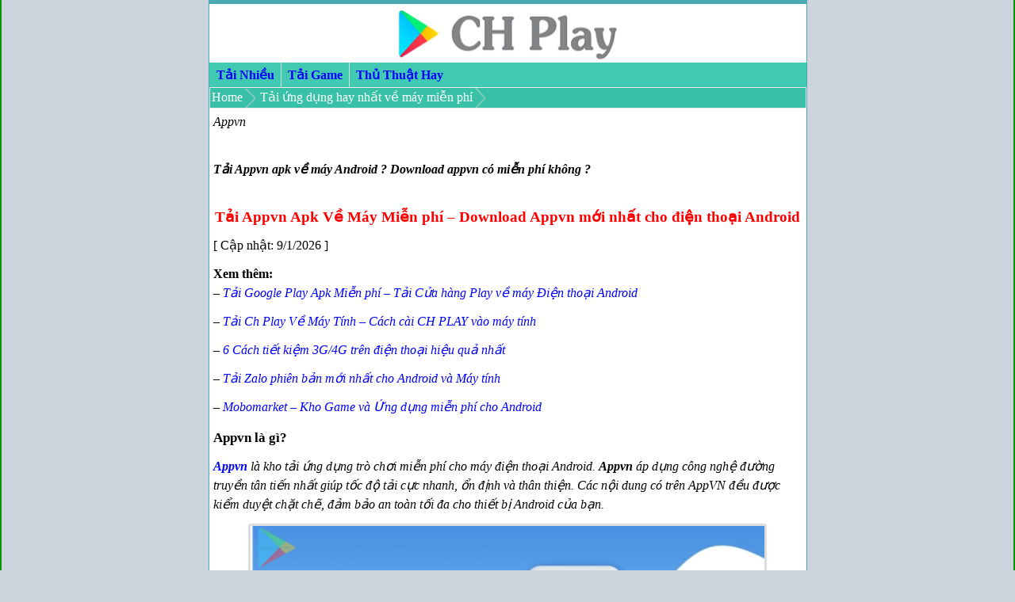

--- FILE ---
content_type: text/html; charset=UTF-8
request_url: https://chplay-app.com/tai-appvn-moi-nhat-mien-phi-cho-dien-thoai-android
body_size: 11590
content:
<!DOCTYPE html PUBLIC "-//WAPFORUM//DTD XHTML Mobile 1.0//EN" "http://www.wapforum.org/DTD/xhtml-mobile10.dtd"><html xmlns="http://www.w3.org/1999/xhtml" lang="vi" ><head><meta name="google-site-verification" content="V7QYMH840CABTQMMQCHtYjAgahFAY1tR321WDnPR9Mg" /><meta http-equiv="Content-Type" content="text/html; charset=utf-8"><link type="text/css" media="screen" href="https://chplay-app.com/wp-content/cache/autoptimize/css/autoptimize_ce8cd104f277cc7b01cba856435517e3.css" rel="stylesheet" /><link type="text/css" media="all" href="https://chplay-app.com/wp-content/cache/autoptimize/css/autoptimize_7e1e87117449a49fbbb067b6cb182634.css" rel="stylesheet" /><title>Tải Appvn Về Máy Miễn Phí Cho Android - Download Appvn APK</title><meta name="HandheldFriendly" content="true"/><meta name="viewport" content="width=device-width, user-scalable=no, initial-scale=1, height=device-height"/><link href='/wp-content/themes/mobile/images/icon-chplay.png' rel='icon' type='image/x-icon'/><meta property="fb:admins" content="100003708235600" /><meta property="fb:app_id" content="650165141687139" /><meta name="google-site-verification" content="cnOe9qakBU7cEAhzwJMQcjZ9wHhW7Sv6lO6GKdZIkTc" /><meta name="google-site-verification" content="n8ecE8Gpp0JTnz_n9i97oxIZrF-POsU6Nep-ZCbX5H8" /> <script async src="https://pagead2.googlesyndication.com/pagead/js/adsbygoogle.js?client=ca-pub-8894128594111389" crossorigin="anonymous"></script> <script type="text/javascript">var bhittani_plugin_kksr_js = {"nonce":"c5cf4ba8a2","grs":true,"ajaxurl":"https:\/\/chplay-app.com\/wp-admin\/admin-ajax.php","func":"kksr_ajax","msg":"\u0110\u00e1nh gi\u00e1 b\u00e0i vi\u1ebft","suffix_votes":"","fuelspeed":400,"thankyou":"C\u1ea3m \u01a1n b\u1ea1n \u0111\u00e3 \u0111\u00e1nh gi\u00e1","error_msg":"L\u1ed7i !","tooltip":"1","tooltips":[{"tip":"R\u1ea5t t\u1ec7!","color":"#ffffff"},{"tip":"Nh\u00e0m Ch\u00e1n!","color":"#ffffff"},{"tip":"B\u00ecnh Th\u01b0\u1eddng!","color":"#ffffff"},{"tip":"Kh\u00e1 hay!","color":"#ffffff"},{"tip":"R\u1ea5t hay!","color":"#ffffff"}]};</script> <meta name="description" content="Tải Appvn Apk về máy Miễn Phí cho điện thoại Android. Tải Appvn Apk mới nhất. Appvn là kho tải ứng dụng, download game trò chơi giống Ch Play. Tại đây"/><meta name="robots" content="noodp"/><link rel="canonical" href="https://chplay-app.com/tai-appvn-moi-nhat-mien-phi-cho-dien-thoai-android" /><meta property="og:locale" content="vi_VN" /><meta property="og:type" content="article" /><meta property="og:title" content="Tải Appvn Về Máy Miễn Phí Cho Android - Download Appvn APK" /><meta property="og:description" content="Tải Appvn Apk về máy Miễn Phí cho điện thoại Android. Tải Appvn Apk mới nhất. Appvn là kho tải ứng dụng, download game trò chơi giống Ch Play. Tại đây" /><meta property="og:url" content="https://chplay-app.com/tai-appvn-moi-nhat-mien-phi-cho-dien-thoai-android" /><meta property="article:tag" content="appvn" /><meta property="article:tag" content="appvn android" /><meta property="article:tag" content="appvn apk" /><meta property="article:tag" content="appvn game" /><meta property="article:tag" content="cách tải appvn" /><meta property="article:tag" content="ch play appvn" /><meta property="article:tag" content="tải appvn" /><meta property="article:tag" content="tai appvn apk" /><meta property="article:tag" content="tải appvn miễn phí" /><meta property="article:tag" content="tải appvn mới nhất" /><meta property="article:tag" content="tải appvn về máy" /><meta property="article:tag" content="tải appvn về máy android" /><meta property="article:tag" content="tải appvn về máy miễn phí" /><meta property="article:tag" content="tai ch play appvn" /><meta property="article:section" content="Tải ứng dụng hay nhất về máy miễn phí" /><meta property="og:image" content="https://chplay-app.com/wp-content/uploads/2017/12/icon-aapvn1.png" /><link rel='dns-prefetch' href='//s.w.org' /> <script type="text/javascript">window._wpemojiSettings = {"baseUrl":"https:\/\/s.w.org\/images\/core\/emoji\/2.2.1\/72x72\/","ext":".png","svgUrl":"https:\/\/s.w.org\/images\/core\/emoji\/2.2.1\/svg\/","svgExt":".svg","source":{"concatemoji":"https:\/\/chplay-app.com\/wp-includes\/js\/wp-emoji-release.min.js?ver=4.7.29"}};
			!function(t,a,e){var r,n,i,o=a.createElement("canvas"),l=o.getContext&&o.getContext("2d");function c(t){var e=a.createElement("script");e.src=t,e.defer=e.type="text/javascript",a.getElementsByTagName("head")[0].appendChild(e)}for(i=Array("flag","emoji4"),e.supports={everything:!0,everythingExceptFlag:!0},n=0;n<i.length;n++)e.supports[i[n]]=function(t){var e,a=String.fromCharCode;if(!l||!l.fillText)return!1;switch(l.clearRect(0,0,o.width,o.height),l.textBaseline="top",l.font="600 32px Arial",t){case"flag":return(l.fillText(a(55356,56826,55356,56819),0,0),o.toDataURL().length<3e3)?!1:(l.clearRect(0,0,o.width,o.height),l.fillText(a(55356,57331,65039,8205,55356,57096),0,0),e=o.toDataURL(),l.clearRect(0,0,o.width,o.height),l.fillText(a(55356,57331,55356,57096),0,0),e!==o.toDataURL());case"emoji4":return l.fillText(a(55357,56425,55356,57341,8205,55357,56507),0,0),e=o.toDataURL(),l.clearRect(0,0,o.width,o.height),l.fillText(a(55357,56425,55356,57341,55357,56507),0,0),e!==o.toDataURL()}return!1}(i[n]),e.supports.everything=e.supports.everything&&e.supports[i[n]],"flag"!==i[n]&&(e.supports.everythingExceptFlag=e.supports.everythingExceptFlag&&e.supports[i[n]]);e.supports.everythingExceptFlag=e.supports.everythingExceptFlag&&!e.supports.flag,e.DOMReady=!1,e.readyCallback=function(){e.DOMReady=!0},e.supports.everything||(r=function(){e.readyCallback()},a.addEventListener?(a.addEventListener("DOMContentLoaded",r,!1),t.addEventListener("load",r,!1)):(t.attachEvent("onload",r),a.attachEvent("onreadystatechange",function(){"complete"===a.readyState&&e.readyCallback()})),(r=e.source||{}).concatemoji?c(r.concatemoji):r.wpemoji&&r.twemoji&&(c(r.twemoji),c(r.wpemoji)))}(window,document,window._wpemojiSettings);</script> <style type="text/css">img.wp-smiley,
img.emoji {
	display: inline !important;
	border: none !important;
	box-shadow: none !important;
	height: 1em !important;
	width: 1em !important;
	margin: 0 .07em !important;
	vertical-align: -0.1em !important;
	background: none !important;
	padding: 0 !important;
}</style> <script type='text/javascript' src='https://chplay-app.com/wp-includes/js/jquery/jquery.js?ver=1.12.4'></script> <script type='text/javascript' src='https://chplay-app.com/wp-includes/js/jquery/jquery-migrate.min.js?ver=1.4.1'></script> <script type='text/javascript' src='https://chplay-app.com/wp-content/plugins/add-to-any/addtoany.min.js?ver=1.1'></script> <script type='text/javascript' src='https://chplay-app.com/wp-content/plugins/kk-star-ratings/js.min.js?ver=2.6.4'></script> <link rel='https://api.w.org/' href='https://chplay-app.com/wp-json/' /><link rel="alternate" type="application/json+oembed" href="https://chplay-app.com/wp-json/oembed/1.0/embed?url=https%3A%2F%2Fchplay-app.com%2Ftai-appvn-moi-nhat-mien-phi-cho-dien-thoai-android" /><link rel="alternate" type="text/xml+oembed" href="https://chplay-app.com/wp-json/oembed/1.0/embed?url=https%3A%2F%2Fchplay-app.com%2Ftai-appvn-moi-nhat-mien-phi-cho-dien-thoai-android&#038;format=xml" /> <script data-cfasync="false">window.a2a_config=window.a2a_config||{};a2a_config.callbacks=[];a2a_config.overlays=[];a2a_config.templates={};a2a_localize = {
	Share: "Share",
	Save: "Save",
	Subscribe: "Subscribe",
	Email: "Email",
	Bookmark: "Bookmark",
	ShowAll: "Show all",
	ShowLess: "Show less",
	FindServices: "Find service(s)",
	FindAnyServiceToAddTo: "Instantly find any service to add to",
	PoweredBy: "Powered by",
	ShareViaEmail: "Share via email",
	SubscribeViaEmail: "Subscribe via email",
	BookmarkInYourBrowser: "Bookmark in your browser",
	BookmarkInstructions: "Press Ctrl+D or \u2318+D to bookmark this page",
	AddToYourFavorites: "Add to your favorites",
	SendFromWebOrProgram: "Send from any email address or email program",
	EmailProgram: "Email program",
	More: "More&#8230;",
	ThanksForSharing: "Thanks for sharing!",
	ThanksForFollowing: "Thanks for following!"
};

(function(d,s,a,b){a=d.createElement(s);b=d.getElementsByTagName(s)[0];a.async=1;a.src="https://static.addtoany.com/menu/page.js";b.parentNode.insertBefore(a,b);})(document,"script");</script> <style>.kk-star-ratings { width:120px; }.kk-star-ratings .kksr-stars a { width:24px; }.kk-star-ratings .kksr-stars, .kk-star-ratings .kksr-stars .kksr-fuel, .kk-star-ratings .kksr-stars a { height:24px; }.kk-star-ratings .kksr-star.gray { background-image: url(https://chplay-app.com/wp-content/plugins/kk-star-ratings/gray.png); }.kk-star-ratings .kksr-star.yellow { background-image: url(https://chplay-app.com/wp-content/plugins/kk-star-ratings/yellow.png); }.kk-star-ratings .kksr-star.orange { background-image: url(https://chplay-app.com/wp-content/plugins/kk-star-ratings/orange.png); }</style><meta name='dmca-site-verification' content='V2tsdFhMTVZCTGtjTXBQOEQrM2ttUT090' />  <script async src="https://www.googletagmanager.com/gtag/js?id=G-W3EGK9GTQ8"></script> <script>window.dataLayer = window.dataLayer || [];
  function gtag(){dataLayer.push(arguments);}
  gtag('js', new Date());

  gtag('config', 'G-W3EGK9GTQ8');</script> </head><body class="post-template-default single single-post postid-1912 single-format-standard"><div id="fb-root"></div> <script>(function(d, s, id) {
  var js, fjs = d.getElementsByTagName(s)[0];
  if (d.getElementById(id)) return;
  js = d.createElement(s); js.id = id;
  js.src = "//connect.facebook.net/vi_VN/all.js#xfbml=1";
  fjs.parentNode.insertBefore(js, fjs);
}(document, 'script', 'facebook-jssdk'));</script> <div id="wrapper"><div class="logo" align="center"> <a href="https://chplay-app.com"> <noscript><img src="/wp-content/themes/mobile/images/logo-tai-chplay.jpg" width="280px" alt="Tai CH Play Apk - ChPlay Home Download miễn phí" title="Tải CH Play Apk - ChPlay Download miễn phí"></noscript><img class="lazyload" src='data:image/svg+xml,%3Csvg%20xmlns=%22http://www.w3.org/2000/svg%22%20viewBox=%220%200%20280%20%22%3E%3C/svg%3E' data-src="/wp-content/themes/mobile/images/logo-tai-chplay.jpg" width="280px" alt="Tai CH Play Apk - ChPlay Home Download miễn phí" title="Tải CH Play Apk - ChPlay Download miễn phí"></a></div><div class="boxtop"> <a href="https://chplay-app.com/tai-nhieu" title="Tải Ứng dụng mới nhất hay nhất miễn phí"> Tải Nhiều </a><a href="https://chplay-app.com/game-hay" title="Tải Game - Tải game mới hay nhất miễn phí"> Tải Game </a><a href="https://chplay-app.com/thu-thuat-dien-thoai" title="Thủ thuật - Kinh nghiệm hay nhất"> Thủ Thuật Hay </a></div><div class="navbar" id="navbar"></div><div class="panel panel-default"><div class="breadcrumb breadcrumbs"><div class="rdfa-breadcrumb"><div xmlns:v="http://rdf.data-vocabulary.org/#"><p><span typeof="v:Breadcrumb"><a rel="v:url" property="v:title" href="https://chplay-app.com/" class="home">Home</a></span> <span typeof="v:Breadcrumb"><a rel="v:url" property="v:title" href="https://chplay-app.com/tai-nhieu" title="Tải ứng dụng hay nhất về máy miễn phí">Tải ứng dụng hay nhất về máy miễn phí</a></span></p></div></div></div><div class="clear"></div><div class="content-post"> <i>Appvn</i><br><br><p><em><strong>Tải Appvn apk về máy Android ? Download appvn có miễn phí không ?</strong></em></p><p>&nbsp;</p><h1 style="text-align: center;"><strong>Tải Appvn Apk Về Máy Miễn phí &#8211; Download Appvn mới nhất cho điện thoại Android</strong></h1><p>[ Cập nhật: 9/1/2026 ]</p><p><strong>Xem thêm:</strong><br /> &#8211; <em><a href="https://chplay-app.com/tai-google-play-apk-kho-game-va-ung-dung-mien-phi" target="_blank" rel="noopener noreferrer">Tải Google Play Apk Miễn phí – Tải Cửa hàng Play về máy Điện thoại Android</a></em></p><p>&#8211; <em><a href="https://chplay-app.com/tai-va-cai-dat-ch-play-ve-may-tinh" target="_blank" rel="noopener noreferrer">Tải Ch Play Về Máy Tính – Cách cài CH PLAY vào máy tính</a></em></p><p>&#8211; <em><a href="https://chplay-app.com/6-cach-tiet-kiem-3g-4g-khi-tren-dien-thoai-hieu-qua-nhat" target="_blank" rel="nofollow noopener noreferrer">6 Cách tiết kiệm 3G/4G trên điện thoại hiệu quả nhất</a></em></p><p>&#8211; <a href="https://chplay-app.com/tai-zalo-moi-nhat-mien-phi" target="_blank" rel="noopener noreferrer"><em>Tải Zalo phiên bản mới nhất cho Android và Máy tính</em></a></p><p>&#8211; <em><a href="https://chplay-app.com/tai-mobo-market" target="_blank" rel="nofollow noopener noreferrer">Mobomarket &#8211; Kho Game và Ứng dụng miễn phí cho Android</a></em></p><h2><strong>Appvn là gì?</strong></h2><p><em><a href="https://chplay-app.com/tai-appvn-moi-nhat-mien-phi-cho-dien-thoai-android"><strong>Appvn</strong></a> là kho tải ứng dụng trò chơi miễn phí cho máy điện thoại Android. <strong>Appvn</strong> áp dụng công nghệ đường truyền tân tiến nhất giúp tốc độ tải cực nhanh, ổn định và thân thiện. Các nội dung có trên AppVN đều được kiểm duyệt </em><em>chặt chẽ, đảm bảo an toàn tối đa cho thiết bị Android của bạn.</em></p><p><noscript><img class="aligncenter wp-image-7002 " title="tai-appvn-ve-may-mien-phi" src="https://chplay-app.com/wp-content/uploads/2017/12/Screenshot-2024-01-21-145924.png" alt="tải appvn apk về máy miễn phí" width="654" height="334" srcset="https://chplay-app.com/wp-content/uploads/2017/12/Screenshot-2024-01-21-145924.png 905w, https://chplay-app.com/wp-content/uploads/2017/12/Screenshot-2024-01-21-145924-768x392.png 768w" sizes="(max-width: 654px) 100vw, 654px" /></noscript><img class="lazyload aligncenter wp-image-7002 " title="tai-appvn-ve-may-mien-phi" src='data:image/svg+xml,%3Csvg%20xmlns=%22http://www.w3.org/2000/svg%22%20viewBox=%220%200%20654%20334%22%3E%3C/svg%3E' data-src="https://chplay-app.com/wp-content/uploads/2017/12/Screenshot-2024-01-21-145924.png" alt="tải appvn apk về máy miễn phí" width="654" height="334" data-srcset="https://chplay-app.com/wp-content/uploads/2017/12/Screenshot-2024-01-21-145924.png 905w, https://chplay-app.com/wp-content/uploads/2017/12/Screenshot-2024-01-21-145924-768x392.png 768w" data-sizes="(max-width: 654px) 100vw, 654px" /></p><p style="text-align: center;"><em>Tải Appvn về máy điện thoại Android miễn phí</em></p><p><strong>Appvn</strong> là kho tải Games, ứng dụng miễn phí đầu tiên do người Việt Nam phát triển, được mọi người Việt tin dùng. Sau một thời gian phát triển, hỗ trợ tận tình cho các thiết bị điện thoại Android, IOS với những tính năng thuần việt và tiện lợi, Appvn đã khẳng định được vị trí số 1 của mình tại Việt Nam về phần mềm ứng dụng mobile.</p><h3><strong>Tải Appvn Apk về máy Android là như nào ?</strong></h3><p><strong><em>Tải Appvn Apk về máy</em></strong> đơn giản là <em>tải ứng dụng Appvn</em> có file là định dạng <em>Apk</em> về điện thoại Android của bạn. Vì <em>Appvn</em> là một chợ ứng dụng mạnh cạnh tranh với <a href="https://chplay-app.com/tai-ch-play-mien-phi-cho-android" target="_blank" rel="noopener noreferrer"><strong>Ch Play</strong></a> nên người dùng không thể tìm được nó trên Ch Play để tải mà chỉ có thể<strong> </strong>tải ứng dụng Appvn apk về máy Android của mình tại website chplay-app.com. Tất cả các game trò chơi và ứng dụng tại Website của chúng tôi là hoàn toàn miễn phí.</p><p>Sau khi tải Appvn apk về máy và cài đặt thành công, bạn sẽ tìm được những game, ứng dụng mới và hot nhất hiện nay, và đặc biệt là chúng miễn phí 100%.</p><h2><strong>Tải Appvn APK miễn phí về máy Android &#8211; Download Appvn mới nhất</strong></h2><p style="text-align: center;"><strong>Download Appvn APK mới nhất</strong></p><p style="text-align: center;"><a class="fl downloadlh" href="/files/appvn.apk" rel="nofollow"> Tai Appvn về máy Miễn Phí</a></p><p style="text-align: center;">(Kích thước file Apk: 20 Mb)</p><p style="text-align: center;">Nếu <em>tải ứng dụng Appvn Apk về máy Android</em> bạn không cài đặt được thì bạn hãy <a href="https://chplay-app.com/thu-thuat-cai-dat-tro-choi-ung-dung-qua-file-apk" target="_blank" rel="nofollow noopener noreferrer">xem hướng dẫn cài đặt</a></p><p>&nbsp;</p><h2><strong>Appvn &#8211; Đặc điểm và tính năng nổi bật của ứng dụng</strong></h2><p>Tải Appvn apk về máy điện thoại Android xong, bạn sẽ nhận thấy ứng dụng này có những đặc điểm và tính năng nổi bật dưới đây.</p><h3><strong>Ứng dụng Appvn trên điện thoại Android có những đặc điểm sau:</strong></h3><p><strong>Appvn</strong> dùng tốt trên tất cả các dòng máy hệ điều hành Android 2.4 trở lên.</p><p>Không dừng lại ở việc sở hữu kho tải game, ứng dụng cực lớn mà đến với Appvn bạn còn thoả thích tải về hình nền, nhạc chuông, đọc truyện thoải mái ngay trên chiếc điện thoại di động Android của mình hết sức hữu ích.</p><p>Có thể nói Appvn khá tương đồng với Ch Play ( có người còn gọi vui là <strong>Ch Play Appvn</strong> ), nhưng có một điểm khác biệt rõ rệt đó chính là phần mềm này còn cung cấp những app mà bạn đáng lẽ ra phải mua nhưng lại miễn phí hoàn toàn khi <em>tải tại đây</em>.</p><p><noscript><img class="aligncenter wp-image-7004 " title="tai-appvn-ve-may-mien-phi" src="https://chplay-app.com/wp-content/uploads/2017/12/Screenshot-2024-01-21-145959.png" alt="tai appvn về máy miễn phí" width="392" height="326" /></noscript><img class="lazyload aligncenter wp-image-7004 " title="tai-appvn-ve-may-mien-phi" src='data:image/svg+xml,%3Csvg%20xmlns=%22http://www.w3.org/2000/svg%22%20viewBox=%220%200%20392%20326%22%3E%3C/svg%3E' data-src="https://chplay-app.com/wp-content/uploads/2017/12/Screenshot-2024-01-21-145959.png" alt="tai appvn về máy miễn phí" width="392" height="326" /></p><p style="text-align: center;"><em>Tải nhiều App miễn phí trên Appvn về máy Android</em></p><p>Nếu bạn muốn nắm bắt xem người chơi hiện nay đang theo xu hướng game, ứng dụng nào thì nên tham khảo ở mục <strong>Top tải về,</strong> qua đó sẽ nắm bắt được thông qua thống kê số lượt tải nhiều nhất từ trên xuống dưới. Lúc này việc bạn lựa chọn một trò chơi/ứng dụng chất lượng để download về sử dụng không còn khó khăn gì nữa.</p><p><strong>Tai Appvn apk mien phi về máy Android </strong>xong bạn có thể thấy<strong> Appvn</strong> có giao diện đơn giản nên rất dễ sử dụng.</p><p>Hạn chế duy nhất của <em>ứng dụng Appvn</em> có lẽ nằm ở khả năng download app game, ứng dụng chỉ dành cho thành viên đã đăng nhập, nhưng việc đăng ký tài khoản trên Appvn là không hề khó khăn. Nếu muốn rút gọn quá trình đăng ký bạn có thể sử dụng luôn mạng xã hội <em><a href="https://chplay-app.com/tai-facebook-moi-nhat-mien-phi" target="_blank" rel="noopener noreferrer">Facebook</a></em>, hoặc <em>Google Plus</em> để đăng nhập thật tiện lợi.</p><h3><strong>Tính năng trong ứng dụng Appvn phiên bản mới nhất khi tải về máy điện thoại Android</strong></h3><ul><li>Cập nhật mới các trò chơi, ứng dụng trên toàn thế giới đang được người dùng săn đón khắp nơi .</li><li><strong><em>Tải Appvn về máy</em></strong> xong bạn mở ngay phần <em>Tải app nhận quà </em>để có thể download hàng trăm ứng dụng điểm thưởng.</li><li>Sau khi bạn tích đủ điểm thưởng là <em>Coin</em> thì bạn có thể sử dụng để đổi lấy <em>thẻ điện thoại</em> hay <em>Giftcode</em>…</li><li><strong><em>Appvn</em></strong> sử dụng kho hình nền, truyện, nhạc chuông độc lạ hoàn toàn miễn phí.</li><li>Bạn có thể tùy chỉnh giao diện xem đơn giản theo ý thích.</li><li>Chia sẻ mã <em>Gifcode</em> của những game mobile mới nhất cho người chơi sử dụng.</li><li><em>Tải ứng dụng Appvn apk miễn phí về máy Android</em> sẽ giúp bạn tìm kiếm trò chơi, phần mềm đúng với nhu cầu, sở thích.</li><li>Quay số – Tải app trúng thưởng hàng ngày.</li><li>Tốc độ tải game, ứng dụng trên <em>Appvn</em> nhanh, chỉ cần nhấp 1 chạm để tải cực kỳ đơn giản.</li><li>Download Appvn apk phiên bản mới nhất có phần mềm quản lý ứng dụng trong máy, cho phép kiểm soát việc tải, cập nhật, sao lưu, xóa…trực tiếp trên ứng dụng, rất chi là thuận tiện.</li><li>Hỗ trợ tải phim về máy và xem online những bộ phim chiếu rạp mới nhất với <em>TYM.</em></li><li><em><strong>Ứng dụng Appvn</strong></em> có cơ chế tự động cập nhật nâng cấp ứng dụng sẵn có trên máy, giúp người dùng luôn trải nghiệm những thứ mới nhất.</li></ul><p><noscript><img class="wp-image-7003 size-full aligncenter" title="ung-dung-appvn" src="https://chplay-app.com/wp-content/uploads/2017/12/Screenshot-2024-01-21-150131.png" alt="tải appvn apk phiên bản mới nhất 2019 về máy" width="328" height="504" /></noscript><img class="lazyload wp-image-7003 size-full aligncenter" title="ung-dung-appvn" src='data:image/svg+xml,%3Csvg%20xmlns=%22http://www.w3.org/2000/svg%22%20viewBox=%220%200%20328%20504%22%3E%3C/svg%3E' data-src="https://chplay-app.com/wp-content/uploads/2017/12/Screenshot-2024-01-21-150131.png" alt="tải appvn apk phiên bản mới nhất 2019 về máy" width="328" height="504" /></p><p style="text-align: center;"><em>Tính năng của kho tải ứng dụng Appvn</em></p><p>&nbsp;</p><h3><strong>Tải Appvn Apk mới nhất về máy Android miễn phí</strong></h3><p style="text-align: center;"><strong>Tải về máy ứng dụng Appvn tập tin APK phiên bản mới nhất dưới đây</strong></p><p style="text-align: center;"><a class="fl downloadlh" href="/files/appvn.apk" rel="nofollow">Download Appvn Miễn Phí</a></p><p>&nbsp;</p><p><strong>Appvn</strong> luôn lỗ lực thay đổi và nâng cấp để hoàn thiện hơn, do đó ứng dụng Appvn đã nhận được rất nhiều đánh giá tích cực từ phía người dùng ứng dụng.</p><p><strong>Hy vọng <em>Appvn</em> sẽ ngày một phát triển  hơn để luôn mang lại những giá trị tốt hơn nữa.</strong></p><p><em>Bài viết trên mình đã hướng dẫn các bạn Tải ứng dụng Appvn apk về máy điện thoại Android miễn phí một cách nhanh chóng và dễ dàng. Nếu bạn thấy bài viết này hữu ích thì hãy chia sẻ cho mọi người cùng xem nhé. Cảm ơn bạn đã theo dõi!</em></p><div class="addtoany_share_save_container addtoany_content addtoany_content_bottom"><div class="addtoany_header">Chia sẻ:</div><div class="a2a_kit a2a_kit_size_32 addtoany_list" data-a2a-url="https://chplay-app.com/tai-appvn-moi-nhat-mien-phi-cho-dien-thoai-android" data-a2a-title="Appvn"><a class="a2a_button_facebook" href="https://www.addtoany.com/add_to/facebook?linkurl=https%3A%2F%2Fchplay-app.com%2Ftai-appvn-moi-nhat-mien-phi-cho-dien-thoai-android&amp;linkname=Appvn" title="Facebook" rel="nofollow noopener" target="_blank"></a><a class="a2a_button_twitter" href="https://www.addtoany.com/add_to/twitter?linkurl=https%3A%2F%2Fchplay-app.com%2Ftai-appvn-moi-nhat-mien-phi-cho-dien-thoai-android&amp;linkname=Appvn" title="Twitter" rel="nofollow noopener" target="_blank"></a><a class="a2a_dd addtoany_share_save addtoany_share" href="https://www.addtoany.com/share"></a></div></div><br> Bạn đang xem bài viết: <b>Appvn</b> <button class="btn-cta"><div style="text-align:left;"><a target="_blank" href="https://otieu.com/4/8887902" "> link Tải Về Máy </a></div></button> <br> <br><div class="shr"></div> <br><div class="tags"> Tags: <a href="https://chplay-app.com/tag/appvn" rel="tag">appvn</a>, <a href="https://chplay-app.com/tag/appvn-android" rel="tag">appvn android</a>, <a href="https://chplay-app.com/tag/appvn-apk" rel="tag">appvn apk</a>, <a href="https://chplay-app.com/tag/appvn-game" rel="tag">appvn game</a>, <a href="https://chplay-app.com/tag/cach-tai-appvn" rel="tag">cách tải appvn</a>, <a href="https://chplay-app.com/tag/ch-play-appvn" rel="tag">ch play appvn</a>, <a href="https://chplay-app.com/tag/tai-appvn" rel="tag">tải appvn</a>, <a href="https://chplay-app.com/tag/tai-appvn-apk" rel="tag">tai appvn apk</a>, <a href="https://chplay-app.com/tag/tai-appvn-mien-phi" rel="tag">tải appvn miễn phí</a>, <a href="https://chplay-app.com/tag/tai-appvn-moi-nhat" rel="tag">tải appvn mới nhất</a>, <a href="https://chplay-app.com/tag/tai-appvn-ve-may" rel="tag">tải appvn về máy</a>, <a href="https://chplay-app.com/tag/tai-appvn-ve-may-android" rel="tag">tải appvn về máy android</a>, <a href="https://chplay-app.com/tag/tai-appvn-ve-may-mien-phi" rel="tag">tải appvn về máy miễn phí</a>, <a href="https://chplay-app.com/tag/tai-ch-play-appvn" rel="tag">tai ch play appvn</a><br /></div><div class="page-link"><br></div></div></div><div class="hdr"> <b>Bài viết liên quan</b></div><div class="box"><div class="row sochan"><div style="float:left; max-width:73px"> <a href="https://chplay-app.com/tai-capcut-mien-phi-ve-dien-thoai"> <noscript><img src="https://chplay-app.com/wp-content/uploads/2021/12/logo-cap-cut.png" title="Tải Capcut miễn phí về điện thoại &#8211; Download Capcut Apk"  alt="Tải Capcut miễn phí về điện thoại &#8211; Download Capcut Apk"  width="64" height="64"/></noscript><img class="lazyload" src='data:image/svg+xml,%3Csvg%20xmlns=%22http://www.w3.org/2000/svg%22%20viewBox=%220%200%2064%2064%22%3E%3C/svg%3E' data-src="https://chplay-app.com/wp-content/uploads/2021/12/logo-cap-cut.png" title="Tải Capcut miễn phí về điện thoại &#8211; Download Capcut Apk"  alt="Tải Capcut miễn phí về điện thoại &#8211; Download Capcut Apk"  width="64" height="64"/></div><div class="right-row right-row-2"><b>Tải Capcut miễn phí về điện thoại &#8211; Download Capcut Apk</b></a><p ><p>Ứng dụng chỉnh sửa video chuyên nghiệp</p></p> <i class="xem">(6932 Download)</i></div></div><div class="row "><div style="float:left; max-width:73px"> <a href="https://chplay-app.com/tai-skype-cho-may-tinh"> <noscript><img src="https://chplay-app.com/wp-content/uploads/2020/09/logo-skype.png" title="Tải Skype cho mọi Máy tính"  alt="Tải Skype cho mọi Máy tính"  width="64" height="64"/></noscript><img class="lazyload" src='data:image/svg+xml,%3Csvg%20xmlns=%22http://www.w3.org/2000/svg%22%20viewBox=%220%200%2064%2064%22%3E%3C/svg%3E' data-src="https://chplay-app.com/wp-content/uploads/2020/09/logo-skype.png" title="Tải Skype cho mọi Máy tính"  alt="Tải Skype cho mọi Máy tính"  width="64" height="64"/></div><div class="right-row right-row-2"><b>Tải Skype cho mọi Máy tính</b></a><p ><p>Download Skype cho win 7/8/10,11 win XP, cho Mac, Lunix</p></p> <i class="xem">(14428 Download)</i></div></div><div class="row sochan"><div style="float:left; max-width:73px"> <a href="https://chplay-app.com/tai-ulike-apk-mien-phi-cho-android"> <noscript><img src="https://chplay-app.com/wp-content/uploads/2020/07/logo-ulike.png" title="Tải Ulike Apk cho Android"  alt="Tải Ulike Apk cho Android"  width="64" height="64"/></noscript><img class="lazyload" src='data:image/svg+xml,%3Csvg%20xmlns=%22http://www.w3.org/2000/svg%22%20viewBox=%220%200%2064%2064%22%3E%3C/svg%3E' data-src="https://chplay-app.com/wp-content/uploads/2020/07/logo-ulike.png" title="Tải Ulike Apk cho Android"  alt="Tải Ulike Apk cho Android"  width="64" height="64"/></div><div class="right-row right-row-2"><b>Tải Ulike Apk cho Android</b></a> <a target="_blank" href="https://play.google.com/store/apps/details?id=com.gorgeous.liteinternational&hl=vi" rel="nofollow" class="now_download">Tải Về</a></p><p class="btndl"><p>Camera chụp hình, chỉnh sửa ảnh chuyên nghiệp.</p></p> <i class="xem">(39982 Download)</i></div></div><div class="row "><div style="float:left; max-width:73px"> <a href="https://chplay-app.com/tai-google-chrome-apk-cho-android"> <noscript><img src="https://chplay-app.com/wp-content/uploads/2020/06/Google-Chrome-Logo.png" title="Google Chrome Apk 2026 cho Android"  alt="Google Chrome Apk 2026 cho Android"  width="64" height="64"/></noscript><img class="lazyload" src='data:image/svg+xml,%3Csvg%20xmlns=%22http://www.w3.org/2000/svg%22%20viewBox=%220%200%2064%2064%22%3E%3C/svg%3E' data-src="https://chplay-app.com/wp-content/uploads/2020/06/Google-Chrome-Logo.png" title="Google Chrome Apk 2026 cho Android"  alt="Google Chrome Apk 2026 cho Android"  width="64" height="64"/></div><div class="right-row right-row-2"><b>Google Chrome Apk 2026 cho Android</b></a> <a target="_blank" href="https://play.google.com/store/apps/details?id=com.android.chrome&hl=vi" rel="nofollow" class="now_download">Tải Về</a></p><p class="btndl"><p>Trình duyệt Web nhanh, dễ sử dụng và an toàn cho Android</p></p> <i class="xem">(35437 Download)</i></div></div><div class="row sochan"><div style="float:left; max-width:73px"> <a href="https://chplay-app.com/tai-zalo-ve-cho-pc-may-tinh"> <noscript><img src="https://chplay-app.com/wp-content/uploads/2017/07/logo-zalo.png" title="Tải Zalo về cho Máy Tính &#8211; Download Zalo Pc, LapTop Mới nhất 2026"  alt="Tải Zalo về cho Máy Tính &#8211; Download Zalo Pc, LapTop Mới nhất 2026"  width="64" height="64"/></noscript><img class="lazyload" src='data:image/svg+xml,%3Csvg%20xmlns=%22http://www.w3.org/2000/svg%22%20viewBox=%220%200%2064%2064%22%3E%3C/svg%3E' data-src="https://chplay-app.com/wp-content/uploads/2017/07/logo-zalo.png" title="Tải Zalo về cho Máy Tính &#8211; Download Zalo Pc, LapTop Mới nhất 2026"  alt="Tải Zalo về cho Máy Tính &#8211; Download Zalo Pc, LapTop Mới nhất 2026"  width="64" height="64"/></div><div class="right-row right-row-2"><b>Tải Zalo về cho Máy Tính &#8211; Download Zalo Pc, LapTop Mới nhất 2026</b></a> <a target="_blank" href="https://zalo.me/download/zalo-pc?utm=90000" rel="nofollow" class="now_download">Tải Về</a></p><p class="btndl"><p>Phiên bản Zalo cho máy tính sử dụng tiện lợi nhất. Đầy đủ chức năng.</p></p> <i class="xem">(153739 Download)</i></div></div><div class="row "><div style="float:left; max-width:73px"> <a href="https://chplay-app.com/tai-google-dich-ve-may"> <noscript><img src="https://chplay-app.com/wp-content/uploads/2019/09/Google_Translate_logo.svg_.png" title="Google Dịch &#8211; Google Translate"  alt="Google Dịch &#8211; Google Translate"  width="64" height="64"/></noscript><img class="lazyload" src='data:image/svg+xml,%3Csvg%20xmlns=%22http://www.w3.org/2000/svg%22%20viewBox=%220%200%2064%2064%22%3E%3C/svg%3E' data-src="https://chplay-app.com/wp-content/uploads/2019/09/Google_Translate_logo.svg_.png" title="Google Dịch &#8211; Google Translate"  alt="Google Dịch &#8211; Google Translate"  width="64" height="64"/></div><div class="right-row right-row-2"><b>Google Dịch &#8211; Google Translate</b></a> <a target="_blank" href="https://play.google.com/store/apps/details?id=com.google.android.apps.translate&hl=vi" rel="nofollow" class="now_download">Tải Về</a></p><p class="btndl"><p>Ứng dụng phá bỏ mọi rào cản ngôn ngữ với hơn 100 thứ tiếng!</p></p> <i class="xem">(35815 Download)</i></div></div><div class="row sochan"><div style="float:left; max-width:73px"> <a href="https://chplay-app.com/tai-uc-browser-mien-phi"> <noscript><img src="https://chplay-app.com/wp-content/uploads/2017/12/icon-ucbrowser.png" title="Uc Browser"  alt="Uc Browser"  width="64" height="64"/></noscript><img class="lazyload" src='data:image/svg+xml,%3Csvg%20xmlns=%22http://www.w3.org/2000/svg%22%20viewBox=%220%200%2064%2064%22%3E%3C/svg%3E' data-src="https://chplay-app.com/wp-content/uploads/2017/12/icon-ucbrowser.png" title="Uc Browser"  alt="Uc Browser"  width="64" height="64"/></div><div class="right-row right-row-2"><b>Uc Browser</b></a> <a target="_blank" href="https://play.google.com/store/apps/details?id=com.UCMobile.intl&hl=vi" rel="nofollow" class="now_download">Tải Về</a></p><p class="btndl"><p>Trình duyệt duyệt web tốt nhất  cho điện thoại</p></p> <i class="xem">(15003 Download)</i></div></div><div class="row "><div style="float:left; max-width:73px"> <a href="https://chplay-app.com/tai-mobo-market"> <noscript><img src="https://chplay-app.com/wp-content/uploads/2017/12/icon-Mobo-Market1.jpg" title="Mobo Market"  alt="Mobo Market"  width="64" height="64"/></noscript><img class="lazyload" src='data:image/svg+xml,%3Csvg%20xmlns=%22http://www.w3.org/2000/svg%22%20viewBox=%220%200%2064%2064%22%3E%3C/svg%3E' data-src="https://chplay-app.com/wp-content/uploads/2017/12/icon-Mobo-Market1.jpg" title="Mobo Market"  alt="Mobo Market"  width="64" height="64"/></div><div class="right-row right-row-2"><b>Mobo Market</b></a> <a target="_blank" href="/tai-mobo-market" rel="nofollow" class="now_download">Tải Về</a></p><p class="btndl"><p>Một chợ ứng dụng mạnh cạnh tranh với CH Play.</p></p> <i class="xem">(23443 Download)</i></div></div><div class="row sochan"><div style="float:left; max-width:73px"> <a href="https://chplay-app.com/tai-google-play-apk-kho-game-va-ung-dung-mien-phi"> <noscript><img src="https://chplay-app.com/wp-content/uploads/2017/12/tải-xuống.png" title="Google Play"  alt="Google Play"  width="64" height="64"/></noscript><img class="lazyload" src='data:image/svg+xml,%3Csvg%20xmlns=%22http://www.w3.org/2000/svg%22%20viewBox=%220%200%2064%2064%22%3E%3C/svg%3E' data-src="https://chplay-app.com/wp-content/uploads/2017/12/tải-xuống.png" title="Google Play"  alt="Google Play"  width="64" height="64"/></div><div class="right-row right-row-2"><b>Google Play</b></a> <a target="_blank" href="https://play.google.com/store/apps/details?id=com.google.android.gms&hl=vi" rel="nofollow" class="now_download">Tải Về</a></p><p class="btndl"><p>Cài đặt Google Play APK &#8211; Kho Game Ứng dụng Mới Nhất !</p></p> <i class="xem">(443302 Download)</i></div></div><div class="xth"><a href="/tai-nhieu">Xem thêm</a></div><div class="xth"><a href="/tai-nhieu">Xem thêm</a></div><div class="hdr"> <b>Thủ thuật - Kinh nghiệm hay</b></div></p><div class="row sochan"><div style="float:left; max-width:66px"> <a href="https://chplay-app.com/thu-thuat-zalo-hay-cho-dien-thoai-android-iphone"> <noscript><img src="https://chplay-app.com/wp-content/uploads/2020/04/Screenshot-2024-01-20-190111.png" title="5 Mẹo Hay Trên Zalo Có Thể Bạn Chưa Biết"  alt="5 Mẹo Hay Trên Zalo Có Thể Bạn Chưa Biết"  width="64" height="64"/></noscript><img class="lazyload" src='data:image/svg+xml,%3Csvg%20xmlns=%22http://www.w3.org/2000/svg%22%20viewBox=%220%200%2064%2064%22%3E%3C/svg%3E' data-src="https://chplay-app.com/wp-content/uploads/2020/04/Screenshot-2024-01-20-190111.png" title="5 Mẹo Hay Trên Zalo Có Thể Bạn Chưa Biết"  alt="5 Mẹo Hay Trên Zalo Có Thể Bạn Chưa Biết"  width="64" height="64"/></div><div class="right-row right-row-2"><b>5 Mẹo Hay Trên Zalo Có Thể Bạn Chưa Biết</b></a><br /><p><p>Mẹo Cực Hay giúp bạn sử dụng hiệu quả ứng dụng zalo trên Android, Iphone</p></p> <i class="xem">(19840 Xem)</i></div></div><div class="row "><div style="float:left; max-width:66px"> <a href="https://chplay-app.com/che-do-an-danh-khi-luot-web-thong-tin-ai-cung-phai-biet"> <noscript><img src="https://chplay-app.com/wp-content/uploads/2020/03/icon-cach-mo-tab-an-danh.png" title="Chế độ ẩn danh khi lướt web &#8211; Thông tin ai cũng cần phải biết"  alt="Chế độ ẩn danh khi lướt web &#8211; Thông tin ai cũng cần phải biết"  width="64" height="64"/></noscript><img class="lazyload" src='data:image/svg+xml,%3Csvg%20xmlns=%22http://www.w3.org/2000/svg%22%20viewBox=%220%200%2064%2064%22%3E%3C/svg%3E' data-src="https://chplay-app.com/wp-content/uploads/2020/03/icon-cach-mo-tab-an-danh.png" title="Chế độ ẩn danh khi lướt web &#8211; Thông tin ai cũng cần phải biết"  alt="Chế độ ẩn danh khi lướt web &#8211; Thông tin ai cũng cần phải biết"  width="64" height="64"/></div><div class="right-row right-row-2"><b>Chế độ ẩn danh khi lướt web &#8211; Thông tin ai cũng cần phải biết</b></a><br /><p><p>Chế độ ẩn danh khi lướt web là gì ? Cách sử dụng như nào ? Có dấu được toàn bộ thông tin với người khác không ?</p></p> <i class="xem">(10185 Xem)</i></div></div><div class="row sochan"><div style="float:left; max-width:66px"> <a href="https://chplay-app.com/thu-thuat-hay-khi-su-dung-youtube-tren-dien-thoai"> <noscript><img src="https://chplay-app.com/wp-content/uploads/2017/07/unnamed-13.png" title="7 Thủ thuật Cực hay khi sử dụng YouTube trên Điện thoại"  alt="7 Thủ thuật Cực hay khi sử dụng YouTube trên Điện thoại"  width="64" height="64"/></noscript><img class="lazyload" src='data:image/svg+xml,%3Csvg%20xmlns=%22http://www.w3.org/2000/svg%22%20viewBox=%220%200%2064%2064%22%3E%3C/svg%3E' data-src="https://chplay-app.com/wp-content/uploads/2017/07/unnamed-13.png" title="7 Thủ thuật Cực hay khi sử dụng YouTube trên Điện thoại"  alt="7 Thủ thuật Cực hay khi sử dụng YouTube trên Điện thoại"  width="64" height="64"/></div><div class="right-row right-row-2"><b>7 Thủ thuật Cực hay khi sử dụng YouTube trên Điện thoại</b></a><br /><p><p>7 thủ thuật nho nhỏ nhưng cũng vô cùng hữu ích khi sử dụng ứng dụng Youtube</p></p> <i class="xem">(33403 Xem)</i></div></div><div class="row "><div style="float:left; max-width:66px"> <a href="https://chplay-app.com/cach-dang-ky-facebook-tren-dien-thoai-may-tinh"> <noscript><img src="https://chplay-app.com/wp-content/uploads/2020/01/Screenshot-2024-01-21-144754.png" title="Hướng dẫn Cách Đăng ký Facebook trên Điện thoại &#038; Máy tính Chi Tiết"  alt="Hướng dẫn Cách Đăng ký Facebook trên Điện thoại &#038; Máy tính Chi Tiết"  width="64" height="64"/></noscript><img class="lazyload" src='data:image/svg+xml,%3Csvg%20xmlns=%22http://www.w3.org/2000/svg%22%20viewBox=%220%200%2064%2064%22%3E%3C/svg%3E' data-src="https://chplay-app.com/wp-content/uploads/2020/01/Screenshot-2024-01-21-144754.png" title="Hướng dẫn Cách Đăng ký Facebook trên Điện thoại &#038; Máy tính Chi Tiết"  alt="Hướng dẫn Cách Đăng ký Facebook trên Điện thoại &#038; Máy tính Chi Tiết"  width="64" height="64"/></div><div class="right-row right-row-2"><b>Hướng dẫn Cách Đăng ký Facebook trên Điện thoại &#038; Máy tính Chi Tiết</b></a><br /><p><p>Đăng ký Facebook Đơn Giản , Nhanh Chóng &#038; Dễ Dàng !</p></p> <i class="xem">(17625 Xem)</i></div></div><div class="row sochan"><div style="float:left; max-width:66px"> <a href="https://chplay-app.com/thu-thuat-chia-se-ket-noi-wifi-tren-dien-thoai-android"> <noscript><img src="https://chplay-app.com/wp-content/uploads/2019/06/chia-se-phat-wifi-tren-dien-thoai-samsung-j5-20162.jpg" title="Thủ Thuật Chia Sẻ Kết Nối Wifi Trên Điện Thoại Android"  alt="Thủ Thuật Chia Sẻ Kết Nối Wifi Trên Điện Thoại Android"  width="64" height="64"/></noscript><img class="lazyload" src='data:image/svg+xml,%3Csvg%20xmlns=%22http://www.w3.org/2000/svg%22%20viewBox=%220%200%2064%2064%22%3E%3C/svg%3E' data-src="https://chplay-app.com/wp-content/uploads/2019/06/chia-se-phat-wifi-tren-dien-thoai-samsung-j5-20162.jpg" title="Thủ Thuật Chia Sẻ Kết Nối Wifi Trên Điện Thoại Android"  alt="Thủ Thuật Chia Sẻ Kết Nối Wifi Trên Điện Thoại Android"  width="64" height="64"/></div><div class="right-row right-row-2"><b>Thủ Thuật Chia Sẻ Kết Nối Wifi Trên Điện Thoại Android</b></a><br /><p><p>Chia Sẻ Kết Nối Wifi, Phát Wifi Trên Điện Thoại Android Nhanh Chóng</p></p> <i class="xem">(18330 Xem)</i></div></div><div class="row "><div style="float:left; max-width:66px"> <a href="https://chplay-app.com/6-cach-tiet-kiem-3g-4g-khi-tren-dien-thoai-hieu-qua-nhat"> <noscript><img src="https://chplay-app.com/wp-content/uploads/2017/11/sửa-ảnh.png" title="6 Mẹo tiết kiệm 3G/4G vô cùng đơn giản và hiệu quả"  alt="6 Mẹo tiết kiệm 3G/4G vô cùng đơn giản và hiệu quả"  width="64" height="64"/></noscript><img class="lazyload" src='data:image/svg+xml,%3Csvg%20xmlns=%22http://www.w3.org/2000/svg%22%20viewBox=%220%200%2064%2064%22%3E%3C/svg%3E' data-src="https://chplay-app.com/wp-content/uploads/2017/11/sửa-ảnh.png" title="6 Mẹo tiết kiệm 3G/4G vô cùng đơn giản và hiệu quả"  alt="6 Mẹo tiết kiệm 3G/4G vô cùng đơn giản và hiệu quả"  width="64" height="64"/></div><div class="right-row right-row-2"><b>6 Mẹo tiết kiệm 3G/4G vô cùng đơn giản và hiệu quả</b></a><br /><p><p>Tổng hợp các cách tiết kiệm dung lượng 3G, 4G trên điện thoại.</p></p> <i class="xem">(40362 Xem)</i></div></div><div class="row sochan"><div style="float:left; max-width:66px"> <a href="https://chplay-app.com/dien-thoai-bi-nong-va-nhanh-het-pin"> <noscript><img src="https://chplay-app.com/wp-content/uploads/2017/11/icon-dien-thoai-bi-nong-va-nhanh-het-pin.png" title="Điện thoại bị nóng và Nhanh hết pin &#8211; Cách khắc phục"  alt="Điện thoại bị nóng và Nhanh hết pin &#8211; Cách khắc phục"  width="64" height="64"/></noscript><img class="lazyload" src='data:image/svg+xml,%3Csvg%20xmlns=%22http://www.w3.org/2000/svg%22%20viewBox=%220%200%2064%2064%22%3E%3C/svg%3E' data-src="https://chplay-app.com/wp-content/uploads/2017/11/icon-dien-thoai-bi-nong-va-nhanh-het-pin.png" title="Điện thoại bị nóng và Nhanh hết pin &#8211; Cách khắc phục"  alt="Điện thoại bị nóng và Nhanh hết pin &#8211; Cách khắc phục"  width="64" height="64"/></div><div class="right-row right-row-2"><b>Điện thoại bị nóng và Nhanh hết pin &#8211; Cách khắc phục</b></a><br /><p><p>Điện thoại bị nóng ? Nguyên nhân do đâu và cách khắc phục như thế nào ?</p></p> <i class="xem">(43389 Xem)</i></div></div><div class="row "><div style="float:left; max-width:66px"> <a href="https://chplay-app.com/5-meo-giup-sac-pin-dien-thoai-nhanh-hon"> <noscript><img src="https://chplay-app.com/wp-content/uploads/2017/11/icon-cach-sac-pin-nhanh.jpg" title="5 Mẹo giúp sạc pin điện thoại nhanh nhất"  alt="5 Mẹo giúp sạc pin điện thoại nhanh nhất"  width="64" height="64"/></noscript><img class="lazyload" src='data:image/svg+xml,%3Csvg%20xmlns=%22http://www.w3.org/2000/svg%22%20viewBox=%220%200%2064%2064%22%3E%3C/svg%3E' data-src="https://chplay-app.com/wp-content/uploads/2017/11/icon-cach-sac-pin-nhanh.jpg" title="5 Mẹo giúp sạc pin điện thoại nhanh nhất"  alt="5 Mẹo giúp sạc pin điện thoại nhanh nhất"  width="64" height="64"/></div><div class="right-row right-row-2"><b>5 Mẹo giúp sạc pin điện thoại nhanh nhất</b></a><br /><p><p>Giảm tối đa thời gian sạc Pin với 5 mẹo đơn giản.</p></p> <i class="xem">(9558 Xem)</i></div></div><div class="row sochan"><div style="float:left; max-width:66px"> <a href="https://chplay-app.com/5-cach-tiet-kiem-pin-dien-thoai-hieu-qua-nhat"> <noscript><img src="https://chplay-app.com/wp-content/uploads/2017/11/icon-cach-tiet-kiem-pin-dien-thoai.jpg" title="5 Cách tiết kiệm pin điện thoại hiệu quả nhất"  alt="5 Cách tiết kiệm pin điện thoại hiệu quả nhất"  width="64" height="64"/></noscript><img class="lazyload" src='data:image/svg+xml,%3Csvg%20xmlns=%22http://www.w3.org/2000/svg%22%20viewBox=%220%200%2064%2064%22%3E%3C/svg%3E' data-src="https://chplay-app.com/wp-content/uploads/2017/11/icon-cach-tiet-kiem-pin-dien-thoai.jpg" title="5 Cách tiết kiệm pin điện thoại hiệu quả nhất"  alt="5 Cách tiết kiệm pin điện thoại hiệu quả nhất"  width="64" height="64"/></div><div class="right-row right-row-2"><b>5 Cách tiết kiệm pin điện thoại hiệu quả nhất</b></a><br /><p><p>Cách tiết kiệm pin điện thoại hiệu quả có thể áp dụng ngay lập tức.</p></p> <i class="xem">(12276 Xem)</i></div></div> </br><p style="text-align: center;"></p><div class="xth"><a href="/thu-thuat-dien-thoai">Xem thêm</a></div><div class="clear"></div><hr /> <br><div class="hdr"><h3><b>Trang Tai Ch Play Apk Cho Điện Thoại Miễn Phí</b></h3></div> <br /> <br /><div class="foot"><p align="center">© 2026 CHPLAY-VN<br> Contact: chplayappmobi@gmail.com <br /> <a title="Điều khoản" href="/dieu-khoan-dieu-kien/" style="color:white;">Điều khoản</a> | <a style="color:white;" title="Cài đặt &amp; Gỡ bỏ" href="/cai-dat-go-bo/">Cài đặt &amp; Gỡ bỏ</a><br /> <a href="//www.dmca.com/Protection/Status.aspx?ID=f5559bdd-6a9b-4b50-baa7-56ce23d0668d" target="_blank" rel="nofollow noopener noreferrer" title="DMCA.com Protection Status" class="dmca-badge" > <noscript><img src ="https://images.dmca.com/Badges/dmca_protected_sml_120m.png?ID=f5559bdd-6a9b-4b50-baa7-56ce23d0668d"  alt="DMCA.com Protection Status" /></noscript><img class="lazyload" src ="https://images.dmca.com/Badges/dmca_protected_sml_120m.png?ID=f5559bdd-6a9b-4b50-baa7-56ce23d0668d"  alt="DMCA.com Protection Status" /></a> <script src="https://images.dmca.com/Badges/DMCABadgeHelper.min.js"></script> </div><div class="clearfix"></div><p align="center"><b><a href="/">[ < Trang Chủ ]</a></b></p><br ><meta http-equiv="Content-Type" content="text/html; charset=utf-8" /><meta name="viewport" content="width=device-width, initial-scale=1.0, maximum-scale=1.0, user-scalable=no"><center> Bạn đang dùng hệ điều hành: <b>Mac</b><br> Mozilla/5.0 (Macintosh; Intel Mac OS X 10_15_7) AppleWebKit/537.36 (KHTML, like Gecko) Chrome/131.0.0.0 Safari/537.36; ClaudeBot/1.0; +claudebot@anthropic.com)<br>Địa chỉ IP: <b>52.14.36.177</b><br><br><hr /><p>Website này cung cấp tới các bạn đường link để tải Games/Ứng dụng. Chúng tôi không trực tiếp tạo ra sản phẩm cũng như kinh doanh trên sản phẩm (trò chơi, ứng dụng).</p> <br><b><u>Tải CH Play</u> (<b>cửa hàng Play</b>) và các ứng dụng khác từ Website này là hoàn toàn miễn phí</b>. <br /><br /><p align="center">2026 <b>Tai CH Play - ChPlay APK VN</b></p>  <script async src="https://www.googletagmanager.com/gtag/js?id=G-W3EGK9GTQ8"></script> <script>window.dataLayer = window.dataLayer || [];
  function gtag(){dataLayer.push(arguments);}
  gtag('js', new Date());

  gtag('config', 'G-W3EGK9GTQ8');</script> <div style="position: absolute; left: -10000px;"><p>Kênh <a href="https://xoilacl.cc/" rel="dofollow" title="Kênh Xoilac chính thức"><strong>Xoilac</strong></a> chính thức</p><p>Link <a href="https://socolivenn.cc/" rel="dofollow" title="Link Soco Live TV bóng đá trực tuyến"><strong>Socolive TV</strong></a> bóng đá trực tuyến</p><p style="color:transparent">Xem ngay <a style="color:transparent" href="https://bongdainfoc.tv/" rel="dofollow" title="Xem ngay bongdalu com miễn phí"><strong>bongdalu com</strong></a> miễn phí</p> <span style="color:transparent">Bóng đá <a style="color:transparent" href="https://newmeaccelerator.com/" rel="dofollow" title="Bóng đá Mitom trực tiếp tiếng Việt"><strong>Mitom</strong></a> trực tiếp tiếng Việt</span><p>Kênh <a href="https://todaysmeet.com" rel="dofollow" title="Kênh Socolive trực tuyến miễn phí"><strong>Socolive trực tuyến</strong></a> miễn phí</p><p>Xem <a href="https://xoilaczzh.tv/" rel="dofollow" title="Xem Xoilac TV full HD trực tiếp hôm nay"><strong>Xoilac TV full HD</strong></a> trực tiếp hôm nay</p> <a  href="https://da-ga-truc-tiep.com/" target="_blank" rel="dofollow">đá gà trực tiếp thomo</a></div>  <script async src="https://www.googletagmanager.com/gtag/js?id=G-W3EGK9GTQ8"></script> <script>window.dataLayer = window.dataLayer || [];
  function gtag(){dataLayer.push(arguments);}
  gtag('js', new Date());

  gtag('config', 'G-W3EGK9GTQ8');</script> <style>.lazyload,.lazyloading{opacity:0;}.lazyloaded{opacity:1;transition:opacity 300ms;}</style><noscript><style>.lazyload{display:none;}</style></noscript><script data-noptimize="1">window.lazySizesConfig=window.lazySizesConfig||{};window.lazySizesConfig.loadMode=1;</script><script async data-noptimize="1" src='https://chplay-app.com/wp-content/plugins/autoptimize/classes/external/js/lazysizes.min.js'></script><script type='text/javascript' src='https://chplay-app.com/wp-includes/js/wp-embed.min.js?ver=4.7.29'></script> 
 <script type="text/javascript">var google_conversion_id = 857964051;
var google_custom_params = window.google_tag_params;
var google_remarketing_only = true;</script> <script type="text/javascript" src="//www.googleadservices.com/pagead/conversion.js"></script> <noscript></body></html>

--- FILE ---
content_type: text/html; charset=utf-8
request_url: https://www.google.com/recaptcha/api2/aframe
body_size: 267
content:
<!DOCTYPE HTML><html><head><meta http-equiv="content-type" content="text/html; charset=UTF-8"></head><body><script nonce="cS9ng9Tm2_OY5QZYxxoNBw">/** Anti-fraud and anti-abuse applications only. See google.com/recaptcha */ try{var clients={'sodar':'https://pagead2.googlesyndication.com/pagead/sodar?'};window.addEventListener("message",function(a){try{if(a.source===window.parent){var b=JSON.parse(a.data);var c=clients[b['id']];if(c){var d=document.createElement('img');d.src=c+b['params']+'&rc='+(localStorage.getItem("rc::a")?sessionStorage.getItem("rc::b"):"");window.document.body.appendChild(d);sessionStorage.setItem("rc::e",parseInt(sessionStorage.getItem("rc::e")||0)+1);localStorage.setItem("rc::h",'1769004087507');}}}catch(b){}});window.parent.postMessage("_grecaptcha_ready", "*");}catch(b){}</script></body></html>

--- FILE ---
content_type: text/css
request_url: https://chplay-app.com/wp-content/cache/autoptimize/css/autoptimize_ce8cd104f277cc7b01cba856435517e3.css
body_size: 3600
content:
*{padding:0;margin:0;box-sizing:border-box}h1{font-size:19px}h2{font-size:17px}h3{font-size:16px}h1{color:#000}h2,h3,h4,h5,h6{margin:0;padding:15px 0 0}body{font-family:"Segoe UI",Segoe UI;font-size:16px;color:#000;background:#ccd5de;margin:0;padding:0;border-left:2px solid #090;border-right:2px solid #090}li.cat-item{display:inline;padding-left:3px}.topwap{border-bottom:1px dashed #e4dede;font-size:11px;color:#adadad;margin-left:7px}.logo{padding-top:5px;background:#fff;color:#fff;border-top:4px solid #4aaab3}.bmenu,.pagetitle{background:#ccc;padding:5px}.ds{padding:3px;background-color:#090;border:1px solid #ffa54f;font-weight:700;color:#fff;margin:1px auto}.title{border-bottom:1px dashed #d1d8df;color:#691000;display:inline;font-size:100%;padding:3px}.fn,.vcard{background-color:#fefad6;padding-left:3px}.phdr{font-size:13px;font-weight:700;color:#fff;display:block;margin:0 auto;padding:1px 2px 2px;background:url(//chplay-app.com/wp-content/themes/mobile/tcat2.png) no-repeat left #3f3f3f}.navi{text-align:center;background:#e74946;font-family:verdana}.navi span.item{font-weight:700;color:#fff;line-height:24px;padding:2px}.hdr{background:#3aaead;color:#fff;padding:4px;font-size:16px;margin:0 0 6px;border-bottom:1px solid #ffa54f;border-top:1px solid #ffa54f;float:left;width:100%;display:block}.hdr a{color:#fff!important;font-weight:700}.hdr2{background:#3aaead;color:#fff;padding:6px 12px;font-size:16px;margin:0;float:left;width:100%;display:block}.hdr1{font-size:13px;font-weight:700;color:#fff;display:block;margin:0 auto;text-align:center;padding:1px 2px 2px;background:#3f3f3f}.hdr1 a{color:#fff;font-size:13px;font-weight:700;margin-left:2px;padding:0 0 0 2px}.hdr h2,h5,h6{font-weight:700;font-size:15px;color:#fff;margin:0 auto;padding:4px 2px 4px}.hdr h2 a{color:#fff}.hdr h1 a{color:#fff}.hdr h1 a:hover{color:white!important;font-size:18px!important;text-decoration:underline!important}.hdr h3,h4{font-size:16px;margin-bottom:0;text-align:left;font-weight:700;color:#fff!important;text-shadow:2px 2px 3px #285e30;display:block}.custom{padding:4px 2px 4px}.seoh2{margin-left:4px}.menu{border-bottom-width:1px;border-bottom-style:dashed;border-bottom-color:#d1d8df;text-transform:capitalize;padding:6px 3px 6px 2px;float:left;width:97%;background:#fff;padding:5px 11px}.menu a{margin-left:5px;line-height:24px}.xem{font-size:10px;color:#a5a5a5;padding-left:5px}a img,:link img,:visited img{border:none}a:hover{color:red!important}img{max-width:100%;clear:both;height:auto;border-radius:3px}a{color:blue}a:hover{text-decoration:none;font-weight:700;color:red}#wrapper{max-width:755px;border:1px solid #4aaab3;background:#fff;margin:0 auto;overflow:hidden}.foot{background-color:#044c74;color:#fff;padding:5px;border-bottom:1px solid #ffa54f;border-top:1px solid #ffa54f;border-left:1px solid #ffa54f;border-right:1px solid #ffa54f;padding-top:4px;width:100%;float:left}.footer_title{background:#0c6893;text-transform:uppercase;border-bottom:#fff 1px dashed;font-size:13px;margin-bottom:6px;color:#eee;padding:4px}.footgt{margin-left:6px}.hot{background-color:#098b60;border-color:#e6db55}.hot h1{color:red;margin-left:4px;text-align:center}.content{background:#fff;font-family:Verdana,Arial,Helvetica;font-size:15px;margin-top:2px;padding:3px}.content h1{color:red}a:link,a:visited{text-decoration:none}.post-info{background:#fefdc2;border-bottom:1px dashed #dbdbdb;padding:5px}.post-info h1{font-weight:700;font-size:17px;color:#595959;margin:0 auto;padding:0 0 0 1px}.post-info p{color:#595959;margin:0 auto}blockquote{border:1px dashed #d1d0d0;margin:4px 4px 0 15px}blockquote p{font-size:12px;background:url(/wp-content/themes/mobile/css/idownload.gif) no-repeat;color:#756565;margin:3px 10px}blockquote a{margin-left:18px;color:#ff1313;word-wrap:break-word;font-weight:700;font-size:11px}.ads{background:#fff;padding:5px;border:1px #e4eaea dashed;font-size:16px}.footer{background:#444;color:#bbb;margin-top:10px;padding:10px}.footer a{color:#069}.archive h1{font-size:17px;color:#fff;font-weight:700;line-height:22px;margin:0 0 0 6px}.navbar span.item{transition:background-color .2s;-moz-transition:background-color .2s;-webkit-transition:background-color .2s;-o-transition:background-color .2s;display:inline-block;text-transform:uppercase;font-size:14px;color:#fff;padding:6px}.navbar a{white-space:nowrap}.navbar{background:#090}.navbar .selected,.navbar span.item:hover{background:#02747e}.fix{background:#fff}.navigation{background:#fcfcfc;font-size:13px;font-weight:700;margin-bottom:1px;text-align:center;padding:2px}.navigation h2{font-weight:700;font-size:13px;color:#6d6d6d;background:#f0f0f1;border-top:1px solid #c7e9c4;margin:0 auto;padding:2px 2px 3px 4px}.navigation span,.navigation a{font-size:13px;margin-left:2px;background:#f8f8f8;border:1px solid #b4d3e4;color:#787878;text-decoration:none;padding:0 8px}.navigation a:hover{background:#fff;border:1px solid #b4d3e4;color:#6c6}.navigation .current{background:#fff;border:1px solid #b4d3e4;color:#393939;font-size:13px;padding:0 8px}.pagenavi{clear:both;position:relative;float:right;margin-top:35px}.pagenavi span,.pagenavi a{color:#4d4d4d;padding:3px;margin-right:5px;background:0 0;border:1px solid #757575}.pagenavi a:hover,.pagenavi .current{background:0 0;color:#4d4d4d;text-decoration:none;border:none}.pagenavi .pages,.pagenavi .current{color:#4d4d4d;font-weight:700}.pagenavi .pages{border:none}.row{padding:9px 8px;overflow:hidden;border-bottom:1px solid #e2e2e2}.row img{float:left;margin-right:10px;border-radius:9px;margin-top:5px;width:58px;height:58px;box-shadow:0px 0px 4px #666}.right-row-2{padding-top:0;overflow:hidden}.right-row a{color:blue;font-size:17px;display:inline-block}.right-row p,.huu-ich{font-size:16px;color:#333;line-height:18px;text-align:justify;margin:5px 0}.sochan{background:#f8f7f7;margin:0!important;border-bottom:1px solid #e2e2e2}.wp-pagenavi a,.wp-pagenavi span{float:left;border-radius:3px;margin-right:5px;font-size:12px!important;padding:7px 13px!important;font-weight:700}.pagination{display:block!important;margin:12px auto!important;min-width:222px;padding-left:0;border-radius:4px;overflow:hidden}.viewall{width:100%;float:left;display:block;text-align:right;border-top:1px solid #ccc;margin-top:2px;padding:2px}.viewall a{color:blue;font-size:13px}.box{width:100%;float:left}.breadcrumb{border:1px solid #ececec;padding:0;white-space:nowrap;overflow:hidden;text-overflow:ellipsis;background-color:#39c1a8}.breadcrumb span{color:#666;display:inline-block;background:url(/img/crumb_arrow.png) no-repeat center right;padding:2px 16px 4px 2px}.breadcrumb span a{text-decoration:none;color:#fff}.singlerow1{background:#fff}.singlerow{background:#f5f5f5}.fb-comments{display:block!important;margin:0 auto!important;text-align:center!important}.content-post{padding:5px;line-height:24px}.aligncenter{text-align:center!important;margin:0 auto!important;display:block}.all-footer{float:left;width:100%;display:block}.imgtruyen{width:4px!important;height:6px!important;margin-top:7px}.adscategory{background:#fff}.rdfa-breadcrumb .separator:nth-child(3){display:none}.page-pagination{background:#fff;padding:3px;text-align:center}.pagination{list-style:none outside none;display:inline-block;padding-left:0;margin:4px;border-radius:4px;padding-left:10px}.pagination li{float:left;margin-right:5px}.pagination a,.wp-pagenavi a,.wp-pagenavi span{background:#fdfdfd repeat-x bottom;border:1px solid #cacaca;padding:10px 15px;text-decoration:none;border-radius:3px;background:#fdfdfd url(/default/images/bg_btn.png') repeat-x bottom;
    display: inline-block;
    color: #444!important
}
.wp-pagenavi {
    text-align: center
}
.wp-pagenavi a,
.wp-pagenavi span {
    padding: 6px 11px!important
}
.pagination li.active,
.pagination a:hover,
.pagination>span.current,
.wp-pagenavi a:hover,
.wp-pagenavi span.current {
    background: #646464;
    color: #FFF!important;
    border-radius: 3px;
    border: 1px solid #555;
    padding: 10px 15px;
    display: inline-block
}
.pagination li.active {
    margin-right: 5px
}
.mt-10 {
    margin-top: -6px
}
.menu_top_lh {
    width: 100%;
    float: left;
    background: #009900
}
.menu_top_lh li {
    float: left;
    list-style: none;
    padding: 4px
}
.menu_top_lh li a,
.menu_top_lh li a:hover {
    font-size: 0.9em;
    color: #fff!important;
    text-transform: uppercase;
    font-weight: 100!important
}
.menu_top_lh li:hover,
.menu_top_lh li.current-menu-item {
    background: #02747e;
    padding: 4px!important
}
.form-search {
    padding: 4px 5px
}
.page-link {
    clear: both;
    display: block;
    margin: 0 0 1.625em
}
.page-link a {
    background: #eee;
    color: #373737;
    margin: 0;
    padding: 3px 9px;
    text-decoration: none
}
.page-link a:hover {
    background: #02747e!important;
    color: #fff!important;
    font-weight: bold
}
.page-link span {
    margin-right: 6px
}
.content-post img {
    border: 3px solid #ddd;
    display: block;
    margin: auto;
    max-width: 100%;
}
.details-section-heading {
    font-weight: 500!important;
    font-size: 1.2em!important;
    line-height: 18px;
    color: #000;
    margin-bottom: 9px!important;
    margin-top: 4px
}
.entry-meta {
    display: block;
    clear: both;
    margin: 15px 0 20px
}
.meta-info {
    clear: both;
    margin-bottom: 9px
}
.title-info {
    width: 30%;
    float: left;
    text-align: right;
    color: #A4A4A4
}
.content-info {
    margin-left: 30%;
    padding-left: 15px;
    color: #272727
}
.content-info a {
    color: #272727!important;
    text-decoration: none
}
.content-info img {
    border: 0 solid #ddd!important
}
.anh img {
    border: 0 solid #ddd!important;
    padding-top: 3px;
    width: 16px
}
.anh1 img {
    border: 0 solid #ddd!important
}
.thongtin {
    padding: 1px 5px 1px 5px;
    border: 1px #ffc6fc dashed;
    border-radius: 7px
}
.taive2 a {
    background: url(/img/download-icon.png) no-repeat scroll 3px center rgb(13, 189, 49);
    color: #FFF;
    border-radius: 5px;
    text-decoration: none;
    border: 2px solid #FFF!important;
    padding: 8px 20px;
}
.download2 {
    margin-top: 10px;
    border-bottom: 1px solid #efefef;
    border-top: 1px solid #efefef;
    clear: left;
    height: 1%;
    padding: 5px
}
.download2 a {
    background: transparent url("/images/down.gif") no-repeat left center;
    padding: 5px 0 5px 30px;
    border-top: 1px dashed #FF00FF;
    border-bottom: 1px dashed #FF00FF;
    border-left: 1px dashed #ECEAEC;
    border-right: 1px dashed #FF00FF;
    display: inline-block;
    width: 91%;
    vertical-align: top;
    margin: 10px;
    border-left: 3px solid #80abc8;
    background-position-x: 5px;
    color: blue;
    font-weight: bold
}
.taive2 a:hover {
    color: white!important
}
.downloadlh {
    border: 2px solid #fff!important;
    font-weight: bold;
    font-size: 16px!important;
    width: 200px;
    background: rgb(13, 189, 49);
    text-align: center;
    border-radius: 2px;
    color: #fff!important;
    padding: 6px 12px;
    border-radius: 5px;
}
.downloadlh:hover {
    color: #fff!important
}
.content-post p {
    padding-top: 12px;
}
.b1 {
    border-left: 2px solid #093;
    padding: 1px 3px 4px 6px;
}
.b2 {
    border-left: 2px solid #FF00E8;
    padding: 1px 3px 4px 6px;
    margin-top: 3px;
}
.anh1 img {
    border: 0 solid #ddd!important;
    padding-top: 3px;
}
.textwidget img {
    max-width: 99%;
}
.lst03 {
    list-style: none;
    margin: 20px 0 0 5px;
    padding: 0;
    font-family: "Segoe UI", Segoe UI;
}
ul {
    display: block;
    list-style-type: disc;
    -webkit-margin-before: 1em;
    -webkit-margin-after: 1em;
    -webkit-margin-start: 0px;
    -webkit-margin-end: 0px;
    -webkit-padding-start: 40px;
}
.lst03 li {
    background: url(/wp-content/themes/mobile/images/icon.gif) no-repeat 0 3px;
    padding: 0 0 15px 25px;
    font-size: 15px;
}
user agent stylesheetli {
    display: list-item;
    text-align: -webkit-match-parent;
}
.cont0left {
    float: left;
}
.research {
    background-color: #FAD4D4;
    border-left: 2px solid #FF00E8;
    padding: 16px 3px 3px 6px;
    margin-top: 3px;
}
.row a:hover {
    text-decoration: underline;
    color: #9900FF;
    background-image: url(/images/love.gif)
}
.f1 {
    background-color: #FF00E8;
}
.f2 {
    background-color: #FF0000;
}
.f3 {
    background-color: #093;
}
.f4 {
    border-radius: 0px 3px 3px 0px;
    background-color: #CFF3DB;
    padding: 2px 2px 4px 2px;
    margin: 3px;
    margin-left: 0px;
}
.lbl {
    border-radius: 3px 3px 3px 3px;
    padding: 1px 4px 2px;
    color: #FFFFFF;
}
.lbl a {
    color: white!important;
}
.lbl a:hover {
    text-decoration: underline!important
}
.bluan {
    background: #D9EDF7;
    color: #000000;
    padding: 4px;
    font-size: 13px;
    margin: 0;
    border-left: 4px solid #8EBBDA;
    float: left;
    width: 100%;
    display: block;
    margin-top: -6px;
    border-top: 1px dotted #ccc;
    border-bottom: 1px dotted #ccc;
}
.clearfix:after {
    visibility: hidden;
    display: block;
    font-size: 0;
    content: " ";
    clear: both;
    height: 0;
}
.content-post ol {
    list-style-type: decimal;
    padding: 0 20px;
}
.content-post>h1 {
    color: red
}
.video-container {
    position: relative;
    padding-bottom: 56.25%;
    padding-top: 30px;
    height: 0;
    overflow: hidden;
}
.video-container iframe,
.video-container object,
.video-container embed {
    position: absolute;
    top: 0;
    left: 0;
    width: 100%;
    height: 100%;
}
.tags {
    text-align: left;
    font-size: 12px;
    font-style: italic;
    margin: 3px 10px 3px 10px;
    padding: 5px 8px 5px 8px
}
.tags {
    background: #EDFAFA;
    border-bottom: 1px dashed #99FFFF;
    border-top: 1px dashed #99FFFF;
    font-size: small;
    padding: 3px
}
table {
    border: 1px solid black;
    border-collapse: collapse;
    width: 100%;
}
td {
    border: 1px solid black;
    padding: 10px;
}
tr:first-child>td {
    padding: 10px;
}
.shr {
    padding: 0px 20px 6px 5px;
    float: right;
}
.downloadlh::before {
    content: url('/wp-content/themes/mobile/images/tai.png');vertical-align:top;line-height:22px;display:inline-block;padding-right:4px}.boxtop{text-align:left;margin-top:15px;padding:0 1px;overflow:hidden;max-width:100%;background:#41cab1;margin:auto}.boxtop>a{border-left:1px solid #cce2d3;display:inline-block;padding:6px 8px;font-weight:700;color:blue}.boxtop>a:first-child{border-left:none}.now_download{background:#61cf81;border-radius:5px;float:right;padding:1px 4px;margin:10px 0 0 6px;color:#fff !important}p.btndl{margin-right:70px}.xth{text-align:center;padding:6px 0}.adse{margin-bottom:8px;margin-top:8px}.btn-cta{background:#ff9800;border:none;color:#fff;padding:14px 28px;font-size:17px;border-radius:50px;cursor:pointer;animation:pulse 1.5s infinite}@keyframes pulse{0%{box-shadow:0 0 0 0 rgba(255,152,0,.7)}70%{box-shadow:0 0 0 15px rgba(255,152,0,0)}100%{box-shadow:0 0 0 0 rgba(255,152,0,0)}}